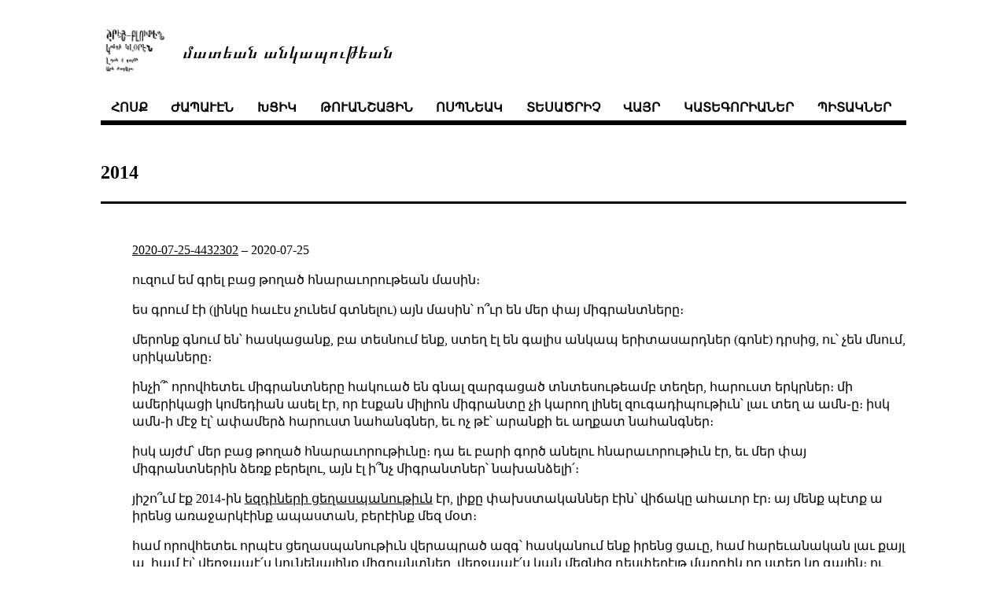

--- FILE ---
content_type: text/html; charset=UTF-8
request_url: https://norayr.am/weblog/tags/2014/
body_size: 14579
content:
<!DOCTYPE html>
<html>
<head>

    <meta charset="utf-8">
    <meta name="author" content="նորայր թանաքեան">
    <meta name="viewport" content="width=device-width, initial-scale=1">
    <title>մատեան անկապութեան</title>


    
    <link rel="stylesheet" href="/weblog/css/style.min.css" type="text/css">

    
    

    <link rel="alternate" type="application/rss+xml" href="https://norayr.am/weblog/tags/2014/index.xml" title="մատեան անկապութեան" />
    
</head>


<body>
    <div class="navigation-container">
        <header>
    <div class="container">
	
        <section class="logo-header">
            <div id="logo-section">
                <img src="/weblog/%d6%84%d5%a1%d5%bc%d5%a5%d5%a1%d5%af.png" alt="Logo" />
                <a href="/">մատեան անկապութեան </a>
            </div>
        </section>
        

        <section class="navigation">
            <nav class="menu">
 
                <a class="menu-nav-item" href="/weblog/">հոսք</a> 
                <a class="menu-nav-item" href="/weblog/films">ժապաւէն</a> 
                <a class="menu-nav-item" href="/weblog/cameras">խցիկ</a> 
                <a class="menu-nav-item" href="/weblog/digicams">թուանշային</a> 
                <a class="menu-nav-item" href="/weblog/lenses">ոսպնեակ</a> 
                <a class="menu-nav-item" href="/weblog/scanners">տեսածրիչ</a> 
                <a class="menu-nav-item" href="/weblog/places">վայր</a> 
                <a class="menu-nav-item" href="/weblog/categories">կատեգորիաներ</a> 
                <a class="menu-nav-item" href="/weblog/tags">պիտակներ</a> 
            </nav>
        </section>

        <hr class="ui-hr">
    </div>
</header>

    </div>

    
    <div class="container">
        
<h2 class="taxonomy-title">2014</h2>
<hr class="big-hr">

<ul class="post-list">
    
    <li>
        <a href="https://norayr.am/weblog/2020/07/25/4432302/">2020-07-25-4432302</a> – <span class="date">2020-07-25</span> <br>
	<p>ուզում եմ գրել բաց թողած հնարաւորութեան մասին։</p>
<p>ես գրում էի (լինկը հաւէս չունեմ գտնելու) այն մասին՝ ո՞ւր են մեր փայ միգրանտները։</p>
<p>մերոնք գնում են՝ հասկացանք, բա տեսնում ենք, ստեղ էլ են գալիս անկապ երիտասարդներ (գոնէ) դրսից, ու՝ չեն մնում, սրիկաները։</p>
<p>ինչի՞՝ որովհետեւ միգրանտները հակուած են գնալ զարգացած տնտեսութեամբ տեղեր, հարուստ երկրներ։ մի ամերիկացի կոմեդիան ասել էր, որ էսքան միլիոն միգրանտը չի կարող լինել զուգադիպութիւն՝ լաւ տեղ ա ամն֊ը։ իսկ ամն֊ի մէջ էլ՝ ափամերձ հարուստ նահանգներ, եւ ոչ թէ՝ արանքի եւ աղքատ նահանգներ։</p>
<p>իսկ այժմ՝ մեր բաց թողած հնարաւորութիւնը։
դա եւ բարի գործ անելու հնարաւորութիւն էր, եւ մեր փայ միգրանտներին ձեռք բերելու, այն էլ ի՞նչ միգրանտներ՝ նախանձելի՛։</p>
<p>յիշո՞ւմ էք 2014֊ին <a href="https://hy.wikipedia.org/wiki/%D4%B5%D5%A6%D5%A4%D5%AB%D5%B6%D5%A5%D6%80#2014_%D5%A9%D5%BE%D5%A1%D5%AF%D5%A1%D5%B6%D5%AB_%D5%A5%D5%A6%D5%A4%D5%AB%D5%B6%D5%A5%D6%80%D5%AB_%D6%81%D5%A5%D5%B2%D5%A1%D5%BD%D5%BA%D5%A1%D5%B6%D5%B8%D6%82%D5%A9%D5%B5%D5%B8%D6%82%D5%B6%D5%A8">եզդիների ցեղասպանութիւն</a> էր, լիքը փախստականներ էին՝ վիճակը ահաւոր էր։
այ մենք պէտք ա իրենց առաջարկէինք ապաստան, բերէինք մեզ մօտ։</p>
<p>համ որովհետեւ որպէս ցեղասպանութիւն վերապրած ազգ՝ հասկանում ենք իրենց ցաւը, համ հարեւանական լաւ քայլ ա, համ էլ՝ վերջապէ՛ս կունենայինք միգրանտներ, վերջապէ՛ս կան մեզնից դեսփերէյթ մարդիկ որ ստեղ կը գային։ ու ի՞նչ մարդիկ՝ մեզ ծանօթ, մօտ՝ եզդիներ՝ որ ի տարբերութիւն քրդերի՝ մեր եզդիները, դեռ երբ բանակ չունէինք, հայ գիւղացիների հետ, ուս ուսի դիրքեր էին պահում, սարերում հերթապահում։ ապրիլեանին սլոյեանը զոհուեց՝ եզդի համայնքից։ կարճ ասած՝ ներելի չէր եզդիներին չընդունելը։</p>
<p>ու էս գրածից յետոյ չեմ կարողանում ջրիկ շարունակել էս թեման, բայց իսկապէս՝
դրանի՞ց էլ լաւ շանս՝ ու սերժի կառավարութիւնը չընդունեց, մերժեց, կարծես։ դիմելու մասին միայն <a href="https://armenpress.am/arm/news/775245">այս</a> յղումը գտայ։ կարծես իմ յիշելով մերժուել են։
յղումների համար շնորհակալ կը լինեմ։</p>
<p><a href="https://spyurk.am/posts/ba3bd620b0ed0138930f342e993310ef">բնօրինակ սփիւռքում(եւ մեկնաբանութիւննե՞ր)</a></p>

        <span class="tags">
    
    <span class="tag"><a href="/weblog/tags/2014">2014</a> </span>
    
</span>

    </li>
    
    <li>
        <a href="https://norayr.am/weblog/2019/03/08/3517474/">2019-03-08-3517474</a> – <span class="date">2019-03-08</span> <br>
	<p>էս նկարը յիշում եմ ոնց էր արուել։
ես դէ «դէմ եմ»֊ին չեմ մասնակցել, որովհետեւ դէմ չէի։ աւելի ճիշտ դէմ էի այնքանով, որ էդ կառավարութեանը չէի վստահում, յիշում էի ռուսները ինչպէս են գցել իրենց թոշակի փողերով, ու դէ ինձ էլ են դէմեմիստների հետ պայքարի շրջանակներում կանչել ոստիկանութիւն, որ վախեցնեն, իրենց շարքում։</p>
<p>ու այդ օրը ես երեկոյեան դուրս էի եկել զբօսնելու, ու տեսայ ինչ֊որ հաւաք ա կինո մոսկուայի մօտ, սկզբից չէի ջոկել որ դէմ եմ֊ն ա, ինչ֊որ մէկին հանդիպել էի, ու մենք սկսեցինք ինչ֊որ տեքնիկական թեմայից խօսել, ու հաւաքը երթի շարժուեց, ու մենք շարունակեցինք երթի հետ զբօսնել ու խօսել՝ դէ ինձ մի կերակպի, տուր զրուցել։</p>
<p>տէնց, հասանք օպերա, ու ռոդէնի արձանի մօտ ինչ֊որ բան եղաւ, ոստիկաններ էին, խառը վիճակ էր, չեմ յիշում, բոլորը նստեցին, ու ես դարձայ նստացոյցի մաս։</p>
<p>իսկ էդ ժամանակ մի աղջիկ ինձ մի երկու օր ա թողել էր, ու նա իր ընկերների հետ անցնում էր կողքով, տեսաւ ինձ, ծիծաղեց, անցաւ էդ նստողների միջով, ինձ գրկեց, գնաց։ ու տէնց յետոյ մի որոշ ժամանակ էլի միասին էինք։</p>
<hr>
<p><!-- raw HTML omitted --> <img src="https://spyurk.am/uploads/images/thumb_small_a8bb5ffb00a748d0742a.png" alt="Avatar"> @{ մարիամ ; <a href="mailto:wordsthatidefend@spyurk.am">wordsthatidefend@spyurk.am</a>} <!-- raw HTML omitted --><!-- raw HTML omitted --> <a href="https://spyurk.am/posts/5ca59da023f301374aa0342e993310ef">08.03.2019, 21:13:05</a><!-- raw HTML omitted --></p>
<blockquote>
<p><a href="https://spyurk.am/uploads/images/scaled_full_c7e83a9810c28d36d870.png"> <img src="https://spyurk.am/uploads/images/scaled_full_c7e83a9810c28d36d870.png" alt="0ff1c99023f301374aa0342e993310ef"> </a></p>
</blockquote>
<blockquote>
</blockquote>
<blockquote>
<p>@{Կողմնակի Անցանց Մ․; <a href="mailto:norayr@spyurk.am">norayr@spyurk.am</a>}֊ն հետքի ֆլիքրի հոսքում ։)</p>
<p>#էկրանահան #տղա #ֆլիքր</p>
</blockquote>
<blockquote>
</blockquote>
<hr>
<p>#նորայր_չիլինգարեան #2014 #երեւան</p>
<p><a href="https://spyurk.am/posts/eb830160240601374aa0342e993310ef">բնօրինակ սփիւռքում(եւ մեկնաբանութիւննե՞ր)</a></p>

        <span class="tags">
    
    <span class="tag"><a href="/weblog/tags/%D5%A7%D5%AF%D6%80%D5%A1%D5%B6%D5%A1%D5%B0%D5%A1%D5%B6">էկրանահան</a> </span>
    
    <span class="tag"><a href="/weblog/tags/%D5%BF%D5%B2%D5%A1">տղա</a> </span>
    
    <span class="tag"><a href="/weblog/tags/%D6%86%D5%AC%D5%AB%D6%84%D6%80">ֆլիքր</a> </span>
    
    <span class="tag"><a href="/weblog/tags/%D5%B6%D5%B8%D6%80%D5%A1%D5%B5%D6%80_%D5%B9%D5%AB%D5%AC%D5%AB%D5%B6%D5%A3%D5%A1%D6%80%D5%A5%D5%A1%D5%B6">նորայր_չիլինգարեան</a> </span>
    
    <span class="tag"><a href="/weblog/tags/2014">2014</a> </span>
    
    <span class="tag"><a href="/weblog/tags/%D5%A5%D6%80%D5%A5%D6%82%D5%A1%D5%B6">երեւան</a> </span>
    
</span>

    </li>
    
    <li>
        <a href="https://norayr.am/weblog/2017/07/21/18278/">2017-07-21-18278</a> – <span class="date">2017-07-21</span> <br>
	<figure><a href="/weblog/uploads/2017/07/r001-005.jpg">
    <img src="/weblog/uploads/2017/07/r001-005-1024x687.jpg" width="100%"/> </a>
</figure>

<figure><a href="/weblog/uploads/2017/07/r001-008.jpg">
    <img src="/weblog/uploads/2017/07/r001-008-1024x687.jpg" width="100%"/> </a>
</figure>

<p>2014</p>

        <span class="tags">
    
    <span class="tag"><a href="/weblog/tags/2014">2014</a> </span>
    
    <span class="tag"><a href="/weblog/tags/%D5%AA%D5%A1%D5%BA%D5%A1%D6%82%D5%A7%D5%B6">ժապաւէն</a> </span>
    
    <span class="tag"><a href="/weblog/tags/%D5%AC%D5%B8%D6%82%D5%BD%D5%A1%D5%B6%D5%AF%D5%A1%D6%80%D5%B6%D5%A5%D6%80">լուսանկարներ</a> </span>
    
</span>

    </li>
    
    <li>
        <a href="https://norayr.am/weblog/2017/07/21/18275/">2017-07-21-18275</a> – <span class="date">2017-07-21</span> <br>
	<figure><a href="/weblog/uploads/2017/07/r001-026.jpg">
    <img src="/weblog/uploads/2017/07/r001-026-1024x687.jpg" width="100%"/> </a>
</figure>

<p>փսայքեմփ վանաձոր 2014֊ը պատրաստելիս։</p>
<p>աչաջուր փարպեցի, երեւան, աշուն 2014</p>
<p>Ultrafine Extreme 400, Mamiya ZE-2, 50mm f1.7</p>

        <span class="tags">
    
    <span class="tag"><a href="/weblog/tags/2014">2014</a> </span>
    
    <span class="tag"><a href="/weblog/tags/%D5%AA%D5%A1%D5%BA%D5%A1%D6%82%D5%A7%D5%B6">ժապաւէն</a> </span>
    
    <span class="tag"><a href="/weblog/tags/%D5%AC%D5%B8%D6%82%D5%BD%D5%A1%D5%B6%D5%AF%D5%A1%D6%80%D5%B6%D5%A5%D6%80">լուսանկարներ</a> </span>
    
    <span class="tag"><a href="/weblog/tags/%D6%83%D5%BD%D5%A1%D5%B5%D6%84%D5%A5%D5%B4%D6%83">փսայքեմփ</a> </span>
    
</span>

    </li>
    
    <li>
        <a href="https://norayr.am/weblog/2017/07/21/2660972/">2017-07-21-2660972</a> – <span class="date">2017-07-21</span> <br>
	<figure><a href="https://spyurk.am/uploads/images/b3e5840f8c529ba89cae.jpg">
    <img src="https://spyurk.am/uploads/images/scaled_full_b3e5840f8c529ba89cae.jpg" width="100%"/> </a>
</figure>

<p>@{չարանենգ վիշապաքաղ ; <a href="mailto:tanamasi@spyurk.am">tanamasi@spyurk.am</a>}, @{անկապ ; <a href="mailto:ach94er@spyurk.am">ach94er@spyurk.am</a>} are preparing Psycamp Vanadzor 2014.</p>
<p>Achajour Parpetsi, Yerevan, 2014.
Ultrafine Extreme 400, Mamiya ZE-2, 50mm F1.7</p>
<p>#psycamp #vanadzor #2014 #achajour #parpetsi #</p>
<p><a href="https://spyurk.am/posts/d40450c05021013500d7746d04923301">բնօրինակ սփիւռքում(եւ մեկնաբանութիւննե՞ր)</a></p>

        <span class="tags">
    
    <span class="tag"><a href="/weblog/tags/psycamp">psycamp</a> </span>
    
    <span class="tag"><a href="/weblog/tags/vanadzor">vanadzor</a> </span>
    
    <span class="tag"><a href="/weblog/tags/2014">2014</a> </span>
    
    <span class="tag"><a href="/weblog/tags/achajour">achajour</a> </span>
    
    <span class="tag"><a href="/weblog/tags/parpetsi">parpetsi</a> </span>
    
    <span class="tag"><a href="/weblog/tags/"></a> </span>
    
</span>

    </li>
    
    <li>
        <a href="https://norayr.am/weblog/2015/03/09/1331556/">2015-03-09-1331556</a> – <span class="date">2015-03-09</span> <br>
	<p>23 séquences d&rsquo;éclairs à 7000 i/s capturées en France lors de la campagne de recherche Météorage 2014.</p>
<p><a href="https://m.youtube.com/watch?v=szAMsMa3lYw">https://m.youtube.com/watch?v=szAMsMa3lYw</a></p>
<blockquote>
<hr>
</blockquote>
<p><!-- raw HTML omitted --> @{<img src="https://spyurk.am/uploads/images/thumb_small_0cc171bcad8b837ec1d1.png" alt="Avatar"> Ճաշող Փիլիսոփայ ; <a href="mailto:norayr@spyurk.am">norayr@spyurk.am</a>} <!-- raw HTML omitted --><!-- raw HTML omitted --> <a href="/posts/986916b0a893013203af746d04923301">09.03.2015, 18:07:50</a><!-- raw HTML omitted --></p>
<blockquote>
<p><a href="https://m.youtube.com/watch?v=szAMsMa3lYw">https://m.youtube.com/watch?v=szAMsMa3lYw</a></p>
<p>#23 #կայծակ #որոտ #ամպրոպ</p>
</blockquote>
<blockquote>
</blockquote>
<hr>
<p>#lightning #slowmotion #nature #video #xavier-delorme #fadi-awad #raise-my-dust #france #thunderstorm  #gewitter #blitz #2014</p>
<p><a href="https://spyurk.am/posts/93e70ca0a8d5013203cb746d04923301">բնօրինակ սփիւռքում(եւ մեկնաբանութիւննե՞ր)</a></p>

        <span class="tags">
    
    <span class="tag"><a href="/weblog/tags/23">23</a> </span>
    
    <span class="tag"><a href="/weblog/tags/%D5%AF%D5%A1%D5%B5%D5%AE%D5%A1%D5%AF">կայծակ</a> </span>
    
    <span class="tag"><a href="/weblog/tags/%D5%B8%D6%80%D5%B8%D5%BF">որոտ</a> </span>
    
    <span class="tag"><a href="/weblog/tags/%D5%A1%D5%B4%D5%BA%D6%80%D5%B8%D5%BA">ամպրոպ</a> </span>
    
    <span class="tag"><a href="/weblog/tags/lightning">lightning</a> </span>
    
    <span class="tag"><a href="/weblog/tags/slowmotion">slowmotion</a> </span>
    
    <span class="tag"><a href="/weblog/tags/nature">nature</a> </span>
    
    <span class="tag"><a href="/weblog/tags/video">video</a> </span>
    
    <span class="tag"><a href="/weblog/tags/xavier-delorme">xavier-delorme</a> </span>
    
    <span class="tag"><a href="/weblog/tags/fadi-awad">fadi-awad</a> </span>
    
    <span class="tag"><a href="/weblog/tags/raise-my-dust">raise-my-dust</a> </span>
    
    <span class="tag"><a href="/weblog/tags/france">france</a> </span>
    
    <span class="tag"><a href="/weblog/tags/thunderstorm">thunderstorm</a> </span>
    
    <span class="tag"><a href="/weblog/tags/gewitter">gewitter</a> </span>
    
    <span class="tag"><a href="/weblog/tags/blitz">blitz</a> </span>
    
    <span class="tag"><a href="/weblog/tags/2014">2014</a> </span>
    
</span>

    </li>
    
    <li>
        <a href="https://norayr.am/weblog/2014/09/24/1044391/">2014-09-24-1044391</a> – <span class="date">2014-09-24</span> <br>
	<p>իսկ ես հոգնել եմ էս տժոցներից, երբ կրկնում են ինչ֊որ պահվածք։
կներեք ինձ։ իրոք ծիծաղելի չէ։
չեմ ուզում հավես մարդուց մեծատառ տրանսլիտով գրառում կարդալ։ կամ հիմար մտքի կրկնություն։
ավելի սրամիտ բան հաստատ կարող եք մտածել։</p>
<p>հա, իրենք ում ծաղրում եք, գուցե մտավոր տկար են։ հասկանում եմ։
պատկերացրեք, ինվալիդ է անցնում, թոփալում է, իսկ հետեւից սրամիտի մեկը իր ձեւերը կրկնելով քայլում է։</p>
<p>չգիտեմ է։</p>
<p>դրանով մի անցյալում հայտնի ֆեյսբուքցին էր սիրում զբաղվել, մինչ բոլորին չզզվացրեց։</p>
<p>արդեն անցյալ դար է։ սա #2014 թիվն է։ ահա։ #ուտենց</p>
<p><a href="https://spyurk.am/posts/ca5c6b90264501329c7b746d04923301">բնօրինակ սփիւռքում(եւ մեկնաբանութիւննե՞ր)</a></p>

        <span class="tags">
    
    <span class="tag"><a href="/weblog/tags/2014">2014</a> </span>
    
    <span class="tag"><a href="/weblog/tags/%D5%B8%D6%82%D5%BF%D5%A5%D5%B6%D6%81">ուտենց</a> </span>
    
</span>

    </li>
    
    <li>
        <a href="https://norayr.am/weblog/2014/09/07/1005758/">2014-09-07-1005758</a> – <span class="date">2014-09-07</span> <br>
	<p>Was it nice by naive Europe and US to support movement in Ukraine toward EU, and then refuse to help in case of Russian aggression? They didn&rsquo;t expect it? Or they are so afraid of Russia?</p>
<p>Was it nice that when US, Britain and Russia demanded Ukraine to refuse from all their nuclear power, and promised to be warrants of Ukrainian territorial wholeness, that Russia was first who broke the agreement, by aggression, while UK and US just <em>forgot</em> about the paper. US even refuses to sell weapons to Ukraine.</p>
<p>Now, because of absence of western military support, Ukraine cannot fight Russian tanks, and cannot fight professionals from Russia. That&rsquo;s why Poroshenko had to retreat and do what the monster, the Russian Tsar wants.</p>
<p>but that was predicted back in March by the former Putin&rsquo;s advisor, and I have shared his <a href="https://www.youtube.com/watch?v=gTMrVK-Gvc4">talk in Russian</a> yesterday. Putin will go as far as West will allow him.</p>
<p>What can stop tanks? Unfortunately, yes, other <strong>tanks can stop tanks</strong>. Man with a bag did not stop tanks moving to Tiananmen square. Tanks killed people.</p>
<p>We here know very well that the only reason Azerbaijan did not start war against Armenia yet, is that we are trying to not lag far behind their militarization, which is very hard, cause we are blocked, and don&rsquo;t have oil money they have. Anyway.</p>
<p>Tanks can stop tanks. Yazidis don&rsquo;t have military power, that&rsquo;s why genocide of yazidis in #2014 was possible. And no one, no one helped them from the civilized world. As well, as nobody is helping Ukraine to survive Russian aggression.</p>
<p><a href="https://www.youtube.com/watch?v=1jQZOUT_Iog">This</a> is a very old interview, which dates March 28. Unfortunately there are no good resources in English, and best talks of Illarionov are not available in English.</p>
<p>Now we know, why Yanukovich refused to sign agreement with EU in the last moment. He said to his close people, that Putin promised to take Crimea and Eastern part of Ukraine if he signs the paper. He was pale and frightened as never, as they say.</p>
<p>Also now we know, that military operation in Crimea had no connection with Yanukovich running out of Ukraine, because according to the Defence Ministry of Russia, it started in Feb 20, four days before he run away. Yes, they minted medals, &ldquo;for taking crimea&rdquo;, and we can see on those medals that operation started earlier, than they were saying it started.</p>
<p>Also we know from the very careful studies in April, that in all Ukrainian regions overwhelming majority of the people did not feel insecure because of religion, language or ethnicity, and that majority wanted to keep Ukrainian wholeness, continue to be Ukrainian citizens. It&rsquo;s obvious that there was no people&rsquo;s movement, but all the troubles were organized by emulating of movement by Russian SpetzNaz.</p>
<p>And corruption, that&rsquo;s a very good lever if you want to colonize someone. That&rsquo;s the lever Russia knows how to use.</p>
<p>It&rsquo;s very pity that by having their great potential, their scientists and engineers they, instead of creating a civilized and developed country, make draconian laws and force free and clever people to emigrate from Russia, so that only controllable and manipulatable, non educated people remain there. I hope one day Russia will become a country, we all would want to be friends with. Not the country which forces Armenia to change national language. Not the country which wants all resources, to control anything, and wants to dictate everything, pressures so hard, by not giving us to take a breath.</p>
<p>Yes, if you don&rsquo;t like US in Iraq, you shouldn&rsquo;t like Russia in Ukraine or in Armenia. Let us be free.</p>
<p><a href="https://www.youtube.com/watch?v=1jQZOUT_Iog">https://www.youtube.com/watch?v=1jQZOUT_Iog</a></p>
<p>#ukraine #russia #tanks #military #putin #europe #azerbaijan #aggression #war #peace #nkpeace #armenia #freedom</p>
<p><a href="https://spyurk.am/posts/d4b183d018a40132b8c9746d04923301">բնօրինակ սփիւռքում(եւ մեկնաբանութիւննե՞ր)</a></p>

        <span class="tags">
    
    <span class="tag"><a href="/weblog/tags/2014">2014</a> </span>
    
    <span class="tag"><a href="/weblog/tags/ukraine">ukraine</a> </span>
    
    <span class="tag"><a href="/weblog/tags/russia">russia</a> </span>
    
    <span class="tag"><a href="/weblog/tags/tanks">tanks</a> </span>
    
    <span class="tag"><a href="/weblog/tags/military">military</a> </span>
    
    <span class="tag"><a href="/weblog/tags/putin">putin</a> </span>
    
    <span class="tag"><a href="/weblog/tags/europe">europe</a> </span>
    
    <span class="tag"><a href="/weblog/tags/azerbaijan">azerbaijan</a> </span>
    
    <span class="tag"><a href="/weblog/tags/aggression">aggression</a> </span>
    
    <span class="tag"><a href="/weblog/tags/war">war</a> </span>
    
    <span class="tag"><a href="/weblog/tags/peace">peace</a> </span>
    
    <span class="tag"><a href="/weblog/tags/nkpeace">nkpeace</a> </span>
    
    <span class="tag"><a href="/weblog/tags/armenia">armenia</a> </span>
    
    <span class="tag"><a href="/weblog/tags/freedom">freedom</a> </span>
    
</span>

    </li>
    
    <li>
        <a href="https://norayr.am/weblog/2014/07/13/895866/">2014-07-13-895866</a> – <span class="date">2014-07-13</span> <br>
	<figure><a href="https://spyurk.am/uploads/images/9a3291e07bfbeb1864cf.jpg">
    <img src="https://spyurk.am/uploads/images/scaled_full_9a3291e07bfbeb1864cf.jpg" width="100%"/> </a>
</figure>

<p>the making of #shadowmatic, #hyper-magazine, #april #2014</p>
<p><a href="https://spyurk.am/posts/9cb466f0eca401318de0746d04923301">բնօրինակ սփիւռքում(եւ մեկնաբանութիւննե՞ր)</a></p>

        <span class="tags">
    
    <span class="tag"><a href="/weblog/tags/shadowmatic">shadowmatic</a> </span>
    
    <span class="tag"><a href="/weblog/tags/hyper-magazine">hyper-magazine</a> </span>
    
    <span class="tag"><a href="/weblog/tags/april">april</a> </span>
    
    <span class="tag"><a href="/weblog/tags/2014">2014</a> </span>
    
</span>

    </li>
    
    <li>
        <a href="https://norayr.am/weblog/2014/03/19/670699/">2014-03-19-670699</a> – <span class="date">2014-03-19</span> <br>
	<figure><a href="https://spyurk.am/uploads/images/6ee1a34eb7ea51e4b565.png">
    <img src="https://spyurk.am/uploads/images/scaled_full_6ee1a34eb7ea51e4b565.png" width="100%"/> </a>
</figure>

<p>կարծես թէ սա է լինելու այս տարւա բարքեմփի լոգոն։</p>
<p>Մենք միշտ էլ ուզում էինք որ այն չլինի գլոբալիստական, որ երեւա, Երեւանի բարքեմփն է, ոչ թէ ասենք Տւերի կամ Գիւտերսլո֊ի։ Աւաղ, յաճախ «հայկականը» փորձում են շեշտել օգտագործելով նուռ/ծիրան/մոլիբդեն/կաուչուկ, բայց դա <!-- raw HTML omitted -->ազգագրական<!-- raw HTML omitted --> է, ոչ <!-- raw HTML omitted -->ազգային<!-- raw HTML omitted -->։ Իսկ Զւարթնոցը եւ ազգային ճարտարապետութեան միջազգային կարեւորութեան նմուշ է, եւ տեխնո է, եւ ֆուտուրիստիկ է, արդի է եւ ինքը հենց EVN օդանաւակայանն է, EVN֊ն է։</p>
<p>#barcamp #yerevan #zvartnots #airport #logo #design #2014 #բարքեմփ #երեւան #զվարթնոց #զուարթնոց #զւարթնոց #դիզայն #օդանավակայան #օդանաւակայան #EVN #barcampevn14 #barcampevn2014 ###############</p>
<p><a href="https://spyurk.am/posts/6c7b74a27271daf4">բնօրինակ սփիւռքում(եւ մեկնաբանութիւննե՞ր)</a></p>

        <span class="tags">
    
    <span class="tag"><a href="/weblog/tags/barcamp">barcamp</a> </span>
    
    <span class="tag"><a href="/weblog/tags/yerevan">yerevan</a> </span>
    
    <span class="tag"><a href="/weblog/tags/zvartnots">zvartnots</a> </span>
    
    <span class="tag"><a href="/weblog/tags/airport">airport</a> </span>
    
    <span class="tag"><a href="/weblog/tags/logo">logo</a> </span>
    
    <span class="tag"><a href="/weblog/tags/design">design</a> </span>
    
    <span class="tag"><a href="/weblog/tags/2014">2014</a> </span>
    
    <span class="tag"><a href="/weblog/tags/%D5%A2%D5%A1%D6%80%D6%84%D5%A5%D5%B4%D6%83">բարքեմփ</a> </span>
    
    <span class="tag"><a href="/weblog/tags/%D5%A5%D6%80%D5%A5%D6%82%D5%A1%D5%B6">երեւան</a> </span>
    
    <span class="tag"><a href="/weblog/tags/%D5%A6%D5%BE%D5%A1%D6%80%D5%A9%D5%B6%D5%B8%D6%81">զվարթնոց</a> </span>
    
    <span class="tag"><a href="/weblog/tags/%D5%A6%D5%B8%D6%82%D5%A1%D6%80%D5%A9%D5%B6%D5%B8%D6%81">զուարթնոց</a> </span>
    
    <span class="tag"><a href="/weblog/tags/%D5%A6%D6%82%D5%A1%D6%80%D5%A9%D5%B6%D5%B8%D6%81">զւարթնոց</a> </span>
    
    <span class="tag"><a href="/weblog/tags/%D5%A4%D5%AB%D5%A6%D5%A1%D5%B5%D5%B6">դիզայն</a> </span>
    
    <span class="tag"><a href="/weblog/tags/%D6%85%D5%A4%D5%A1%D5%B6%D5%A1%D5%BE%D5%A1%D5%AF%D5%A1%D5%B5%D5%A1%D5%B6">օդանավակայան</a> </span>
    
    <span class="tag"><a href="/weblog/tags/%D6%85%D5%A4%D5%A1%D5%B6%D5%A1%D6%82%D5%A1%D5%AF%D5%A1%D5%B5%D5%A1%D5%B6">օդանաւակայան</a> </span>
    
    <span class="tag"><a href="/weblog/tags/evn">EVN</a> </span>
    
    <span class="tag"><a href="/weblog/tags/barcampevn14">barcampevn14</a> </span>
    
    <span class="tag"><a href="/weblog/tags/barcampevn2014">barcampevn2014</a> </span>
    
    <span class="tag"><a href="/weblog/tags/"></a> </span>
    
    <span class="tag"><a href="/weblog/tags/"></a> </span>
    
    <span class="tag"><a href="/weblog/tags/"></a> </span>
    
    <span class="tag"><a href="/weblog/tags/"></a> </span>
    
    <span class="tag"><a href="/weblog/tags/"></a> </span>
    
    <span class="tag"><a href="/weblog/tags/"></a> </span>
    
    <span class="tag"><a href="/weblog/tags/"></a> </span>
    
    <span class="tag"><a href="/weblog/tags/"></a> </span>
    
</span>

    </li>
    
    <li>
        <a href="https://norayr.am/weblog/2014/03/07/649913/">2014-03-07-649913</a> – <span class="date">2014-03-07</span> <br>
	<figure><a href="https://spyurk.am/uploads/images/64a8735cefecee3c234c.png">
    <img src="https://spyurk.am/uploads/images/scaled_full_64a8735cefecee3c234c.png" width="100%"/> </a>
</figure>

<p>It makes me pretty sad when I see Western liberals/leftists defend post-Soviet authoritarian leaders. I mean come on, you are defending people with golden toilet seats and Swiss bank accounts, people who plunder their own countries to buy yachts and football clubs in London, people who send their kids to the most expensive Western colleges and buy American passports for them. Even those Western leftists who idealized Stalin the 1930s made more sense: Stalin was a mass murderer, but at least he was trying to build a socialist economy, rather than trying to steal enough money to buy a mansion in Miami, FLA.</p>
<p>Mikayel Zolian</p>
<p>#puting #russia #ukraine #soviet #cccp #ссср #2014 #authoritarianism   #zolian #invasion #customs-union #eurasian-union #maidan #freedom #путин #янукович #cccp #ссср #украина #россия #майдан #империализм #политика #свобода #евразэс #тс #таможенный-союз #евразийский-союз #деспотизм #авторитаризм #права-человека #Евромайдан #євромайдан #вільність #վլադիմիր֊նադեին #ուկրայինա #ռուսաստան #իմպերիալիզմ #մաքսային֊միութիւն #եւրասիական֊միութիւն #մարդու֊իրաւունքներ #ազատութիւն #սովետ #պուտին #յանուկովիչ #խսհմ #քաղաքականութիւն</p>
<p><a href="https://spyurk.am/posts/446c410393adbd73">բնօրինակ սփիւռքում(եւ մեկնաբանութիւննե՞ր)</a></p>

        <span class="tags">
    
    <span class="tag"><a href="/weblog/tags/puting">puting</a> </span>
    
    <span class="tag"><a href="/weblog/tags/russia">russia</a> </span>
    
    <span class="tag"><a href="/weblog/tags/ukraine">ukraine</a> </span>
    
    <span class="tag"><a href="/weblog/tags/soviet">soviet</a> </span>
    
    <span class="tag"><a href="/weblog/tags/cccp">cccp</a> </span>
    
    <span class="tag"><a href="/weblog/tags/%D1%81%D1%81%D1%81%D1%80">ссср</a> </span>
    
    <span class="tag"><a href="/weblog/tags/2014">2014</a> </span>
    
    <span class="tag"><a href="/weblog/tags/authoritarianism">authoritarianism</a> </span>
    
    <span class="tag"><a href="/weblog/tags/zolian">zolian</a> </span>
    
    <span class="tag"><a href="/weblog/tags/invasion">invasion</a> </span>
    
    <span class="tag"><a href="/weblog/tags/customs-union">customs-union</a> </span>
    
    <span class="tag"><a href="/weblog/tags/eurasian-union">eurasian-union</a> </span>
    
    <span class="tag"><a href="/weblog/tags/maidan">maidan</a> </span>
    
    <span class="tag"><a href="/weblog/tags/freedom">freedom</a> </span>
    
    <span class="tag"><a href="/weblog/tags/%D0%BF%D1%83%D1%82%D0%B8%D0%BD">путин</a> </span>
    
    <span class="tag"><a href="/weblog/tags/%D1%8F%D0%BD%D1%83%D0%BA%D0%BE%D0%B2%D0%B8%D1%87">янукович</a> </span>
    
    <span class="tag"><a href="/weblog/tags/cccp">cccp</a> </span>
    
    <span class="tag"><a href="/weblog/tags/%D1%81%D1%81%D1%81%D1%80">ссср</a> </span>
    
    <span class="tag"><a href="/weblog/tags/%D1%83%D0%BA%D1%80%D0%B0%D0%B8%D0%BD%D0%B0">украина</a> </span>
    
    <span class="tag"><a href="/weblog/tags/%D1%80%D0%BE%D1%81%D1%81%D0%B8%D1%8F">россия</a> </span>
    
    <span class="tag"><a href="/weblog/tags/%D0%BC%D0%B0%D0%B9%D0%B4%D0%B0%D0%BD">майдан</a> </span>
    
    <span class="tag"><a href="/weblog/tags/%D0%B8%D0%BC%D0%BF%D0%B5%D1%80%D0%B8%D0%B0%D0%BB%D0%B8%D0%B7%D0%BC">империализм</a> </span>
    
    <span class="tag"><a href="/weblog/tags/%D0%BF%D0%BE%D0%BB%D0%B8%D1%82%D0%B8%D0%BA%D0%B0">политика</a> </span>
    
    <span class="tag"><a href="/weblog/tags/%D1%81%D0%B2%D0%BE%D0%B1%D0%BE%D0%B4%D0%B0">свобода</a> </span>
    
    <span class="tag"><a href="/weblog/tags/%D0%B5%D0%B2%D1%80%D0%B0%D0%B7%D1%8D%D1%81">евразэс</a> </span>
    
    <span class="tag"><a href="/weblog/tags/%D1%82%D1%81">тс</a> </span>
    
    <span class="tag"><a href="/weblog/tags/%D1%82%D0%B0%D0%BC%D0%BE%D0%B6%D0%B5%D0%BD%D0%BD%D1%8B%D0%B9-%D1%81%D0%BE%D1%8E%D0%B7">таможенный-союз</a> </span>
    
    <span class="tag"><a href="/weblog/tags/%D0%B5%D0%B2%D1%80%D0%B0%D0%B7%D0%B8%D0%B9%D1%81%D0%BA%D0%B8%D0%B9-%D1%81%D0%BE%D1%8E%D0%B7">евразийский-союз</a> </span>
    
    <span class="tag"><a href="/weblog/tags/%D0%B4%D0%B5%D1%81%D0%BF%D0%BE%D1%82%D0%B8%D0%B7%D0%BC">деспотизм</a> </span>
    
    <span class="tag"><a href="/weblog/tags/%D0%B0%D0%B2%D1%82%D0%BE%D1%80%D0%B8%D1%82%D0%B0%D1%80%D0%B8%D0%B7%D0%BC">авторитаризм</a> </span>
    
    <span class="tag"><a href="/weblog/tags/%D0%BF%D1%80%D0%B0%D0%B2%D0%B0-%D1%87%D0%B5%D0%BB%D0%BE%D0%B2%D0%B5%D0%BA%D0%B0">права-человека</a> </span>
    
    <span class="tag"><a href="/weblog/tags/%D0%B5%D0%B2%D1%80%D0%BE%D0%BC%D0%B0%D0%B9%D0%B4%D0%B0%D0%BD">Евромайдан</a> </span>
    
    <span class="tag"><a href="/weblog/tags/%D1%94%D0%B2%D1%80%D0%BE%D0%BC%D0%B0%D0%B9%D0%B4%D0%B0%D0%BD">євромайдан</a> </span>
    
    <span class="tag"><a href="/weblog/tags/%D0%B2%D1%96%D0%BB%D1%8C%D0%BD%D1%96%D1%81%D1%82%D1%8C">вільність</a> </span>
    
    <span class="tag"><a href="/weblog/tags/%D5%BE%D5%AC%D5%A1%D5%A4%D5%AB%D5%B4%D5%AB%D6%80%D5%B6%D5%A1%D5%A4%D5%A5%D5%AB%D5%B6">վլադիմիր֊նադեին</a> </span>
    
    <span class="tag"><a href="/weblog/tags/%D5%B8%D6%82%D5%AF%D6%80%D5%A1%D5%B5%D5%AB%D5%B6%D5%A1">ուկրայինա</a> </span>
    
    <span class="tag"><a href="/weblog/tags/%D5%BC%D5%B8%D6%82%D5%BD%D5%A1%D5%BD%D5%BF%D5%A1%D5%B6">ռուսաստան</a> </span>
    
    <span class="tag"><a href="/weblog/tags/%D5%AB%D5%B4%D5%BA%D5%A5%D6%80%D5%AB%D5%A1%D5%AC%D5%AB%D5%A6%D5%B4">իմպերիալիզմ</a> </span>
    
    <span class="tag"><a href="/weblog/tags/%D5%B4%D5%A1%D6%84%D5%BD%D5%A1%D5%B5%D5%AB%D5%B6%D5%B4%D5%AB%D5%B8%D6%82%D5%A9%D5%AB%D6%82%D5%B6">մաքսային֊միութիւն</a> </span>
    
    <span class="tag"><a href="/weblog/tags/%D5%A5%D6%82%D6%80%D5%A1%D5%BD%D5%AB%D5%A1%D5%AF%D5%A1%D5%B6%D5%B4%D5%AB%D5%B8%D6%82%D5%A9%D5%AB%D6%82%D5%B6">եւրասիական֊միութիւն</a> </span>
    
    <span class="tag"><a href="/weblog/tags/%D5%B4%D5%A1%D6%80%D5%A4%D5%B8%D6%82%D5%AB%D6%80%D5%A1%D6%82%D5%B8%D6%82%D5%B6%D6%84%D5%B6%D5%A5%D6%80">մարդու֊իրաւունքներ</a> </span>
    
    <span class="tag"><a href="/weblog/tags/%D5%A1%D5%A6%D5%A1%D5%BF%D5%B8%D6%82%D5%A9%D5%AB%D6%82%D5%B6">ազատութիւն</a> </span>
    
    <span class="tag"><a href="/weblog/tags/%D5%BD%D5%B8%D5%BE%D5%A5%D5%BF">սովետ</a> </span>
    
    <span class="tag"><a href="/weblog/tags/%D5%BA%D5%B8%D6%82%D5%BF%D5%AB%D5%B6">պուտին</a> </span>
    
    <span class="tag"><a href="/weblog/tags/%D5%B5%D5%A1%D5%B6%D5%B8%D6%82%D5%AF%D5%B8%D5%BE%D5%AB%D5%B9">յանուկովիչ</a> </span>
    
    <span class="tag"><a href="/weblog/tags/%D5%AD%D5%BD%D5%B0%D5%B4">խսհմ</a> </span>
    
    <span class="tag"><a href="/weblog/tags/%D6%84%D5%A1%D5%B2%D5%A1%D6%84%D5%A1%D5%AF%D5%A1%D5%B6%D5%B8%D6%82%D5%A9%D5%AB%D6%82%D5%B6">քաղաքականութիւն</a> </span>
    
</span>

    </li>
    
    <li>
        <a href="https://norayr.am/weblog/2014/03/07/649516/">2014-03-07-649516</a> – <span class="date">2014-03-07</span> <br>
	<figure><a href="https://spyurk.am/uploads/images/57ea77e26294af0f126d.png">
    <img src="https://spyurk.am/uploads/images/scaled_full_57ea77e26294af0f126d.png" width="100%"/> </a>
</figure>

<p>March 5, 2014 10:36 PM EST — (TRN) — U.S. Department of Defense satellite imagery has detected the arrival of more than thirty (30) Russian nuclear bombers to the airfield adjacent to Russia&rsquo;s Borisoglebsk national level nuclear weapons storage facility (Voronezh-45) and has observed numerous transfers from the storage facility to the aircraft, which are now standing-by along the two runways at the airport.</p>
<p>According to sources from the National Reconnaissance Office, yesterday there were only two Bomber aircraft at the airport to the east of the storage facility.  This is typical for this facility and those aircraft can even be seen on old images used by Google Earth, <!-- raw HTML omitted -->HERE<!-- raw HTML omitted -->.</p>
<p>Early on March 5, U.S. satellites captured an image showing many bomber aircraft had arrived at the base.  Later on March 5,  a U.S. stealth surveillance drone, flown over the Russian base, showed more than thirty (30) such nuclear bomber aircraft had arrived at the airfield. Numerous transfers were observed by U.S. satellites, between the nuclear storage facility and the newly arrived aircraft.  Those aircraft remain on the runway at the local airport at this hour, several with what appear to be Auxiliary Power Units (APU&rsquo;s)  attached, indicating the aircraft are on &lsquo;stand-by&rdquo; for immediate deployment.
Clearly, Ukraine poses no threat whatsoever to Russia, which begs the question: What is Russia preparing for?  They certainly are not going to bomb Ukraine with 30 nuclear bombs, so what other targets do they have in mind; western Europe?</p>
<p>Just days ago, Russian Foreign Minister Sergei Lavrov made clear to the west that Russia would retaliate if the west imposes sanctions upon Russia, and in a cryptic message, Lavrov stated that such retaliation &ldquo;would be asymmetric.&rdquo; The definition of &ldquo;asymmetric&rdquo; is: <!-- raw HTML omitted -->having parts that fail to correspond to one another in shape, size, or arrangement; lacking symmetry<!-- raw HTML omitted -->. Launching multiple nuclear attacks against multiple countries in western Europe would certainly be asymmetic.</p>
<p><a href="http://www.turnerradionetwork.com/news/347-pat">http://www.turnerradionetwork.com/news/347-pat</a></p>
<p>#russia #putin #ukraine #war #borisoglebsk #europe #blackmail #bomb #crimea #invasion #customs-union #eurasian-union #maidan #freedom #путин #янукович #cccp #ссср #украина #россия #майдан #империализм #политика #свобода #евразэс #тс #таможенный-союз #евразийский-союз #деспотизм #авторитаризм #права-человека #Евромайдан #євромайдан #вільність #վլադիմիր֊նադեին #ուկրայինա #ռուսաստան #իմպերիալիզմ #մաքսային֊միութիւն #եւրասիական֊միութիւն #մարդու֊իրաւունքներ #ազատութիւն #սովետ #պուտին #յանուկովիչ #խսհմ #քաղաքականութիւն #2014</p>
<p><a href="https://spyurk.am/posts/14d1b848081b845a">բնօրինակ սփիւռքում(եւ մեկնաբանութիւննե՞ր)</a></p>

        <span class="tags">
    
    <span class="tag"><a href="/weblog/tags/russia">russia</a> </span>
    
    <span class="tag"><a href="/weblog/tags/putin">putin</a> </span>
    
    <span class="tag"><a href="/weblog/tags/ukraine">ukraine</a> </span>
    
    <span class="tag"><a href="/weblog/tags/war">war</a> </span>
    
    <span class="tag"><a href="/weblog/tags/borisoglebsk">borisoglebsk</a> </span>
    
    <span class="tag"><a href="/weblog/tags/europe">europe</a> </span>
    
    <span class="tag"><a href="/weblog/tags/blackmail">blackmail</a> </span>
    
    <span class="tag"><a href="/weblog/tags/bomb">bomb</a> </span>
    
    <span class="tag"><a href="/weblog/tags/crimea">crimea</a> </span>
    
    <span class="tag"><a href="/weblog/tags/invasion">invasion</a> </span>
    
    <span class="tag"><a href="/weblog/tags/customs-union">customs-union</a> </span>
    
    <span class="tag"><a href="/weblog/tags/eurasian-union">eurasian-union</a> </span>
    
    <span class="tag"><a href="/weblog/tags/maidan">maidan</a> </span>
    
    <span class="tag"><a href="/weblog/tags/freedom">freedom</a> </span>
    
    <span class="tag"><a href="/weblog/tags/%D0%BF%D1%83%D1%82%D0%B8%D0%BD">путин</a> </span>
    
    <span class="tag"><a href="/weblog/tags/%D1%8F%D0%BD%D1%83%D0%BA%D0%BE%D0%B2%D0%B8%D1%87">янукович</a> </span>
    
    <span class="tag"><a href="/weblog/tags/cccp">cccp</a> </span>
    
    <span class="tag"><a href="/weblog/tags/%D1%81%D1%81%D1%81%D1%80">ссср</a> </span>
    
    <span class="tag"><a href="/weblog/tags/%D1%83%D0%BA%D1%80%D0%B0%D0%B8%D0%BD%D0%B0">украина</a> </span>
    
    <span class="tag"><a href="/weblog/tags/%D1%80%D0%BE%D1%81%D1%81%D0%B8%D1%8F">россия</a> </span>
    
    <span class="tag"><a href="/weblog/tags/%D0%BC%D0%B0%D0%B9%D0%B4%D0%B0%D0%BD">майдан</a> </span>
    
    <span class="tag"><a href="/weblog/tags/%D0%B8%D0%BC%D0%BF%D0%B5%D1%80%D0%B8%D0%B0%D0%BB%D0%B8%D0%B7%D0%BC">империализм</a> </span>
    
    <span class="tag"><a href="/weblog/tags/%D0%BF%D0%BE%D0%BB%D0%B8%D1%82%D0%B8%D0%BA%D0%B0">политика</a> </span>
    
    <span class="tag"><a href="/weblog/tags/%D1%81%D0%B2%D0%BE%D0%B1%D0%BE%D0%B4%D0%B0">свобода</a> </span>
    
    <span class="tag"><a href="/weblog/tags/%D0%B5%D0%B2%D1%80%D0%B0%D0%B7%D1%8D%D1%81">евразэс</a> </span>
    
    <span class="tag"><a href="/weblog/tags/%D1%82%D1%81">тс</a> </span>
    
    <span class="tag"><a href="/weblog/tags/%D1%82%D0%B0%D0%BC%D0%BE%D0%B6%D0%B5%D0%BD%D0%BD%D1%8B%D0%B9-%D1%81%D0%BE%D1%8E%D0%B7">таможенный-союз</a> </span>
    
    <span class="tag"><a href="/weblog/tags/%D0%B5%D0%B2%D1%80%D0%B0%D0%B7%D0%B8%D0%B9%D1%81%D0%BA%D0%B8%D0%B9-%D1%81%D0%BE%D1%8E%D0%B7">евразийский-союз</a> </span>
    
    <span class="tag"><a href="/weblog/tags/%D0%B4%D0%B5%D1%81%D0%BF%D0%BE%D1%82%D0%B8%D0%B7%D0%BC">деспотизм</a> </span>
    
    <span class="tag"><a href="/weblog/tags/%D0%B0%D0%B2%D1%82%D0%BE%D1%80%D0%B8%D1%82%D0%B0%D1%80%D0%B8%D0%B7%D0%BC">авторитаризм</a> </span>
    
    <span class="tag"><a href="/weblog/tags/%D0%BF%D1%80%D0%B0%D0%B2%D0%B0-%D1%87%D0%B5%D0%BB%D0%BE%D0%B2%D0%B5%D0%BA%D0%B0">права-человека</a> </span>
    
    <span class="tag"><a href="/weblog/tags/%D0%B5%D0%B2%D1%80%D0%BE%D0%BC%D0%B0%D0%B9%D0%B4%D0%B0%D0%BD">Евромайдан</a> </span>
    
    <span class="tag"><a href="/weblog/tags/%D1%94%D0%B2%D1%80%D0%BE%D0%BC%D0%B0%D0%B9%D0%B4%D0%B0%D0%BD">євромайдан</a> </span>
    
    <span class="tag"><a href="/weblog/tags/%D0%B2%D1%96%D0%BB%D1%8C%D0%BD%D1%96%D1%81%D1%82%D1%8C">вільність</a> </span>
    
    <span class="tag"><a href="/weblog/tags/%D5%BE%D5%AC%D5%A1%D5%A4%D5%AB%D5%B4%D5%AB%D6%80%D5%B6%D5%A1%D5%A4%D5%A5%D5%AB%D5%B6">վլադիմիր֊նադեին</a> </span>
    
    <span class="tag"><a href="/weblog/tags/%D5%B8%D6%82%D5%AF%D6%80%D5%A1%D5%B5%D5%AB%D5%B6%D5%A1">ուկրայինա</a> </span>
    
    <span class="tag"><a href="/weblog/tags/%D5%BC%D5%B8%D6%82%D5%BD%D5%A1%D5%BD%D5%BF%D5%A1%D5%B6">ռուսաստան</a> </span>
    
    <span class="tag"><a href="/weblog/tags/%D5%AB%D5%B4%D5%BA%D5%A5%D6%80%D5%AB%D5%A1%D5%AC%D5%AB%D5%A6%D5%B4">իմպերիալիզմ</a> </span>
    
    <span class="tag"><a href="/weblog/tags/%D5%B4%D5%A1%D6%84%D5%BD%D5%A1%D5%B5%D5%AB%D5%B6%D5%B4%D5%AB%D5%B8%D6%82%D5%A9%D5%AB%D6%82%D5%B6">մաքսային֊միութիւն</a> </span>
    
    <span class="tag"><a href="/weblog/tags/%D5%A5%D6%82%D6%80%D5%A1%D5%BD%D5%AB%D5%A1%D5%AF%D5%A1%D5%B6%D5%B4%D5%AB%D5%B8%D6%82%D5%A9%D5%AB%D6%82%D5%B6">եւրասիական֊միութիւն</a> </span>
    
    <span class="tag"><a href="/weblog/tags/%D5%B4%D5%A1%D6%80%D5%A4%D5%B8%D6%82%D5%AB%D6%80%D5%A1%D6%82%D5%B8%D6%82%D5%B6%D6%84%D5%B6%D5%A5%D6%80">մարդու֊իրաւունքներ</a> </span>
    
    <span class="tag"><a href="/weblog/tags/%D5%A1%D5%A6%D5%A1%D5%BF%D5%B8%D6%82%D5%A9%D5%AB%D6%82%D5%B6">ազատութիւն</a> </span>
    
    <span class="tag"><a href="/weblog/tags/%D5%BD%D5%B8%D5%BE%D5%A5%D5%BF">սովետ</a> </span>
    
    <span class="tag"><a href="/weblog/tags/%D5%BA%D5%B8%D6%82%D5%BF%D5%AB%D5%B6">պուտին</a> </span>
    
    <span class="tag"><a href="/weblog/tags/%D5%B5%D5%A1%D5%B6%D5%B8%D6%82%D5%AF%D5%B8%D5%BE%D5%AB%D5%B9">յանուկովիչ</a> </span>
    
    <span class="tag"><a href="/weblog/tags/%D5%AD%D5%BD%D5%B0%D5%B4">խսհմ</a> </span>
    
    <span class="tag"><a href="/weblog/tags/%D6%84%D5%A1%D5%B2%D5%A1%D6%84%D5%A1%D5%AF%D5%A1%D5%B6%D5%B8%D6%82%D5%A9%D5%AB%D6%82%D5%B6">քաղաքականութիւն</a> </span>
    
    <span class="tag"><a href="/weblog/tags/2014">2014</a> </span>
    
</span>

    </li>
    
    <li>
        <a href="https://norayr.am/weblog/2014/03/05/645758/">2014-03-05-645758</a> – <span class="date">2014-03-05</span> <br>
	<p>երեկ բոլորը ուրախ ուրախ հոդւածներ էին գրում «Պուտինն ընդդեմ Ուկրայինաի» թեմայով, ասենք սա՝ «И да, и нет», Վլադնմիր Նադեին։</p>
<p>Он говорил, что в Украине ему вести переговоры сегодня просто не с кем. Да, Янукович «легальный президент». И потому имеет полное право пригласить в Украину для братского усмирения войска соседнего государства. Однако говорить с Януковичем бессмысленно, так как у него «нет политического будущего». А у кого оно есть? Может, у Юлии Тимошенко или Александра Турчинова, который ныне исполняет обязанности президента? Тоже не с руки. Ни первая, ни второй пока не обладают законными полномочиями. То есть Путин горит желанием пообщаться с украинским руководством, да вот беда: с одним уже поздно, а с другими еще рано.</p>
<p>«На их месте я бы поспешил с выборами», — дружески посоветовал Путин новому украинскому руководству, сочувственно улыбаясь и твердо сознавая, что мелет чепуху.</p>
<p><a href="http://ej.ru/?a=note&amp;id=24609">http://ej.ru/?a=note&amp;id=24609</a></p>
<p>#Владимир-Надеин #путин #янукович #cccp #ссср #украина #россия #майдан #империализм #политика #свобода #евразэс #тс #таможенный-союз #евразийский-союз #деспотизм #авторитаризм #права-человека #Евромайдан #євромайдан #вільність #վլադիմիր֊նադեին #ուկրայինա #ռուսաստան #իմպերիալիզմ #մաքսային֊միութիւն #եւրասիական֊միութիւն #մարդու֊իրաւունքներ #ազատութիւն #սովետ #պուտին #յանուկովիչ #խսհմ #քաղաքականութիւն #2014</p>
<p><a href="https://spyurk.am/posts/893b271c3bf48364">բնօրինակ սփիւռքում(եւ մեկնաբանութիւննե՞ր)</a></p>

        <span class="tags">
    
    <span class="tag"><a href="/weblog/tags/%D0%B2%D0%BB%D0%B0%D0%B4%D0%B8%D0%BC%D0%B8%D1%80-%D0%BD%D0%B0%D0%B4%D0%B5%D0%B8%D0%BD">Владимир-Надеин</a> </span>
    
    <span class="tag"><a href="/weblog/tags/%D0%BF%D1%83%D1%82%D0%B8%D0%BD">путин</a> </span>
    
    <span class="tag"><a href="/weblog/tags/%D1%8F%D0%BD%D1%83%D0%BA%D0%BE%D0%B2%D0%B8%D1%87">янукович</a> </span>
    
    <span class="tag"><a href="/weblog/tags/cccp">cccp</a> </span>
    
    <span class="tag"><a href="/weblog/tags/%D1%81%D1%81%D1%81%D1%80">ссср</a> </span>
    
    <span class="tag"><a href="/weblog/tags/%D1%83%D0%BA%D1%80%D0%B0%D0%B8%D0%BD%D0%B0">украина</a> </span>
    
    <span class="tag"><a href="/weblog/tags/%D1%80%D0%BE%D1%81%D1%81%D0%B8%D1%8F">россия</a> </span>
    
    <span class="tag"><a href="/weblog/tags/%D0%BC%D0%B0%D0%B9%D0%B4%D0%B0%D0%BD">майдан</a> </span>
    
    <span class="tag"><a href="/weblog/tags/%D0%B8%D0%BC%D0%BF%D0%B5%D1%80%D0%B8%D0%B0%D0%BB%D0%B8%D0%B7%D0%BC">империализм</a> </span>
    
    <span class="tag"><a href="/weblog/tags/%D0%BF%D0%BE%D0%BB%D0%B8%D1%82%D0%B8%D0%BA%D0%B0">политика</a> </span>
    
    <span class="tag"><a href="/weblog/tags/%D1%81%D0%B2%D0%BE%D0%B1%D0%BE%D0%B4%D0%B0">свобода</a> </span>
    
    <span class="tag"><a href="/weblog/tags/%D0%B5%D0%B2%D1%80%D0%B0%D0%B7%D1%8D%D1%81">евразэс</a> </span>
    
    <span class="tag"><a href="/weblog/tags/%D1%82%D1%81">тс</a> </span>
    
    <span class="tag"><a href="/weblog/tags/%D1%82%D0%B0%D0%BC%D0%BE%D0%B6%D0%B5%D0%BD%D0%BD%D1%8B%D0%B9-%D1%81%D0%BE%D1%8E%D0%B7">таможенный-союз</a> </span>
    
    <span class="tag"><a href="/weblog/tags/%D0%B5%D0%B2%D1%80%D0%B0%D0%B7%D0%B8%D0%B9%D1%81%D0%BA%D0%B8%D0%B9-%D1%81%D0%BE%D1%8E%D0%B7">евразийский-союз</a> </span>
    
    <span class="tag"><a href="/weblog/tags/%D0%B4%D0%B5%D1%81%D0%BF%D0%BE%D1%82%D0%B8%D0%B7%D0%BC">деспотизм</a> </span>
    
    <span class="tag"><a href="/weblog/tags/%D0%B0%D0%B2%D1%82%D0%BE%D1%80%D0%B8%D1%82%D0%B0%D1%80%D0%B8%D0%B7%D0%BC">авторитаризм</a> </span>
    
    <span class="tag"><a href="/weblog/tags/%D0%BF%D1%80%D0%B0%D0%B2%D0%B0-%D1%87%D0%B5%D0%BB%D0%BE%D0%B2%D0%B5%D0%BA%D0%B0">права-человека</a> </span>
    
    <span class="tag"><a href="/weblog/tags/%D0%B5%D0%B2%D1%80%D0%BE%D0%BC%D0%B0%D0%B9%D0%B4%D0%B0%D0%BD">Евромайдан</a> </span>
    
    <span class="tag"><a href="/weblog/tags/%D1%94%D0%B2%D1%80%D0%BE%D0%BC%D0%B0%D0%B9%D0%B4%D0%B0%D0%BD">євромайдан</a> </span>
    
    <span class="tag"><a href="/weblog/tags/%D0%B2%D1%96%D0%BB%D1%8C%D0%BD%D1%96%D1%81%D1%82%D1%8C">вільність</a> </span>
    
    <span class="tag"><a href="/weblog/tags/%D5%BE%D5%AC%D5%A1%D5%A4%D5%AB%D5%B4%D5%AB%D6%80%D5%B6%D5%A1%D5%A4%D5%A5%D5%AB%D5%B6">վլադիմիր֊նադեին</a> </span>
    
    <span class="tag"><a href="/weblog/tags/%D5%B8%D6%82%D5%AF%D6%80%D5%A1%D5%B5%D5%AB%D5%B6%D5%A1">ուկրայինա</a> </span>
    
    <span class="tag"><a href="/weblog/tags/%D5%BC%D5%B8%D6%82%D5%BD%D5%A1%D5%BD%D5%BF%D5%A1%D5%B6">ռուսաստան</a> </span>
    
    <span class="tag"><a href="/weblog/tags/%D5%AB%D5%B4%D5%BA%D5%A5%D6%80%D5%AB%D5%A1%D5%AC%D5%AB%D5%A6%D5%B4">իմպերիալիզմ</a> </span>
    
    <span class="tag"><a href="/weblog/tags/%D5%B4%D5%A1%D6%84%D5%BD%D5%A1%D5%B5%D5%AB%D5%B6%D5%B4%D5%AB%D5%B8%D6%82%D5%A9%D5%AB%D6%82%D5%B6">մաքսային֊միութիւն</a> </span>
    
    <span class="tag"><a href="/weblog/tags/%D5%A5%D6%82%D6%80%D5%A1%D5%BD%D5%AB%D5%A1%D5%AF%D5%A1%D5%B6%D5%B4%D5%AB%D5%B8%D6%82%D5%A9%D5%AB%D6%82%D5%B6">եւրասիական֊միութիւն</a> </span>
    
    <span class="tag"><a href="/weblog/tags/%D5%B4%D5%A1%D6%80%D5%A4%D5%B8%D6%82%D5%AB%D6%80%D5%A1%D6%82%D5%B8%D6%82%D5%B6%D6%84%D5%B6%D5%A5%D6%80">մարդու֊իրաւունքներ</a> </span>
    
    <span class="tag"><a href="/weblog/tags/%D5%A1%D5%A6%D5%A1%D5%BF%D5%B8%D6%82%D5%A9%D5%AB%D6%82%D5%B6">ազատութիւն</a> </span>
    
    <span class="tag"><a href="/weblog/tags/%D5%BD%D5%B8%D5%BE%D5%A5%D5%BF">սովետ</a> </span>
    
    <span class="tag"><a href="/weblog/tags/%D5%BA%D5%B8%D6%82%D5%BF%D5%AB%D5%B6">պուտին</a> </span>
    
    <span class="tag"><a href="/weblog/tags/%D5%B5%D5%A1%D5%B6%D5%B8%D6%82%D5%AF%D5%B8%D5%BE%D5%AB%D5%B9">յանուկովիչ</a> </span>
    
    <span class="tag"><a href="/weblog/tags/%D5%AD%D5%BD%D5%B0%D5%B4">խսհմ</a> </span>
    
    <span class="tag"><a href="/weblog/tags/%D6%84%D5%A1%D5%B2%D5%A1%D6%84%D5%A1%D5%AF%D5%A1%D5%B6%D5%B8%D6%82%D5%A9%D5%AB%D6%82%D5%B6">քաղաքականութիւն</a> </span>
    
    <span class="tag"><a href="/weblog/tags/2014">2014</a> </span>
    
</span>

    </li>
    
    <li>
        <a href="https://norayr.am/weblog/2014/03/01/638902/">2014-03-01-638902</a> – <span class="date">2014-03-01</span> <br>
	<p>Не совсем правы те, кто говорит: Путин хочет воевать.
Сейчас Путин не хочет воевать.
Сейчас он хочет, чтобы воевали в Украине.
Чтобы воевали украинцы, русские, крымские татары.
Чтобы в Украине началась полномасштабная гражданская война.</p>
<p>Им нужны трупы. Кого угодно.
Много трупов. Чем больше — тем &ldquo;лучше&rdquo;.
Нужна украинская версия &ldquo;двух тысяч убитых мирных осетин&rdquo;.
Чем резонанснее гибель представителей той или иной социальной группы — тем &ldquo;эффективнее&rdquo; пропагандистский удар.</p>
<p><a href="http://www.kasparov.ru/material.php?id=5310B973253F4">http://www.kasparov.ru/material.php?id=5310B973253F4</a></p>
<p>#Андрей-Илларионов #путин #янукович #cccp #ссср #украина #россия #майдан #империализм #политика #свобода #евразэс #тс #таможенный-союз #евразийский-союз #деспотизм #авторитаризм #права-человека #Евромайдан #євромайдан #вільність #անդրեյ֊իլարիոնով #ուկրայինա #ռուսաստան #իմպերիալիզմ #մաքսային֊միութիւն #եւրասիական֊միութիւն #մարդու֊իրաւունքներ #ազատութիւն #սովետ #պուտին #յանուկովիչ #խսհմ #քաղաքականութիւն #2004 #2014</p>
<p><a href="https://spyurk.am/posts/36a8ec80d3cd524a">բնօրինակ սփիւռքում(եւ մեկնաբանութիւննե՞ր)</a></p>

        <span class="tags">
    
    <span class="tag"><a href="/weblog/tags/%D0%B0%D0%BD%D0%B4%D1%80%D0%B5%D0%B9-%D0%B8%D0%BB%D0%BB%D0%B0%D1%80%D0%B8%D0%BE%D0%BD%D0%BE%D0%B2">Андрей-Илларионов</a> </span>
    
    <span class="tag"><a href="/weblog/tags/%D0%BF%D1%83%D1%82%D0%B8%D0%BD">путин</a> </span>
    
    <span class="tag"><a href="/weblog/tags/%D1%8F%D0%BD%D1%83%D0%BA%D0%BE%D0%B2%D0%B8%D1%87">янукович</a> </span>
    
    <span class="tag"><a href="/weblog/tags/cccp">cccp</a> </span>
    
    <span class="tag"><a href="/weblog/tags/%D1%81%D1%81%D1%81%D1%80">ссср</a> </span>
    
    <span class="tag"><a href="/weblog/tags/%D1%83%D0%BA%D1%80%D0%B0%D0%B8%D0%BD%D0%B0">украина</a> </span>
    
    <span class="tag"><a href="/weblog/tags/%D1%80%D0%BE%D1%81%D1%81%D0%B8%D1%8F">россия</a> </span>
    
    <span class="tag"><a href="/weblog/tags/%D0%BC%D0%B0%D0%B9%D0%B4%D0%B0%D0%BD">майдан</a> </span>
    
    <span class="tag"><a href="/weblog/tags/%D0%B8%D0%BC%D0%BF%D0%B5%D1%80%D0%B8%D0%B0%D0%BB%D0%B8%D0%B7%D0%BC">империализм</a> </span>
    
    <span class="tag"><a href="/weblog/tags/%D0%BF%D0%BE%D0%BB%D0%B8%D1%82%D0%B8%D0%BA%D0%B0">политика</a> </span>
    
    <span class="tag"><a href="/weblog/tags/%D1%81%D0%B2%D0%BE%D0%B1%D0%BE%D0%B4%D0%B0">свобода</a> </span>
    
    <span class="tag"><a href="/weblog/tags/%D0%B5%D0%B2%D1%80%D0%B0%D0%B7%D1%8D%D1%81">евразэс</a> </span>
    
    <span class="tag"><a href="/weblog/tags/%D1%82%D1%81">тс</a> </span>
    
    <span class="tag"><a href="/weblog/tags/%D1%82%D0%B0%D0%BC%D0%BE%D0%B6%D0%B5%D0%BD%D0%BD%D1%8B%D0%B9-%D1%81%D0%BE%D1%8E%D0%B7">таможенный-союз</a> </span>
    
    <span class="tag"><a href="/weblog/tags/%D0%B5%D0%B2%D1%80%D0%B0%D0%B7%D0%B8%D0%B9%D1%81%D0%BA%D0%B8%D0%B9-%D1%81%D0%BE%D1%8E%D0%B7">евразийский-союз</a> </span>
    
    <span class="tag"><a href="/weblog/tags/%D0%B4%D0%B5%D1%81%D0%BF%D0%BE%D1%82%D0%B8%D0%B7%D0%BC">деспотизм</a> </span>
    
    <span class="tag"><a href="/weblog/tags/%D0%B0%D0%B2%D1%82%D0%BE%D1%80%D0%B8%D1%82%D0%B0%D1%80%D0%B8%D0%B7%D0%BC">авторитаризм</a> </span>
    
    <span class="tag"><a href="/weblog/tags/%D0%BF%D1%80%D0%B0%D0%B2%D0%B0-%D1%87%D0%B5%D0%BB%D0%BE%D0%B2%D0%B5%D0%BA%D0%B0">права-человека</a> </span>
    
    <span class="tag"><a href="/weblog/tags/%D0%B5%D0%B2%D1%80%D0%BE%D0%BC%D0%B0%D0%B9%D0%B4%D0%B0%D0%BD">Евромайдан</a> </span>
    
    <span class="tag"><a href="/weblog/tags/%D1%94%D0%B2%D1%80%D0%BE%D0%BC%D0%B0%D0%B9%D0%B4%D0%B0%D0%BD">євромайдан</a> </span>
    
    <span class="tag"><a href="/weblog/tags/%D0%B2%D1%96%D0%BB%D1%8C%D0%BD%D1%96%D1%81%D1%82%D1%8C">вільність</a> </span>
    
    <span class="tag"><a href="/weblog/tags/%D5%A1%D5%B6%D5%A4%D6%80%D5%A5%D5%B5%D5%AB%D5%AC%D5%A1%D6%80%D5%AB%D5%B8%D5%B6%D5%B8%D5%BE">անդրեյ֊իլարիոնով</a> </span>
    
    <span class="tag"><a href="/weblog/tags/%D5%B8%D6%82%D5%AF%D6%80%D5%A1%D5%B5%D5%AB%D5%B6%D5%A1">ուկրայինա</a> </span>
    
    <span class="tag"><a href="/weblog/tags/%D5%BC%D5%B8%D6%82%D5%BD%D5%A1%D5%BD%D5%BF%D5%A1%D5%B6">ռուսաստան</a> </span>
    
    <span class="tag"><a href="/weblog/tags/%D5%AB%D5%B4%D5%BA%D5%A5%D6%80%D5%AB%D5%A1%D5%AC%D5%AB%D5%A6%D5%B4">իմպերիալիզմ</a> </span>
    
    <span class="tag"><a href="/weblog/tags/%D5%B4%D5%A1%D6%84%D5%BD%D5%A1%D5%B5%D5%AB%D5%B6%D5%B4%D5%AB%D5%B8%D6%82%D5%A9%D5%AB%D6%82%D5%B6">մաքսային֊միութիւն</a> </span>
    
    <span class="tag"><a href="/weblog/tags/%D5%A5%D6%82%D6%80%D5%A1%D5%BD%D5%AB%D5%A1%D5%AF%D5%A1%D5%B6%D5%B4%D5%AB%D5%B8%D6%82%D5%A9%D5%AB%D6%82%D5%B6">եւրասիական֊միութիւն</a> </span>
    
    <span class="tag"><a href="/weblog/tags/%D5%B4%D5%A1%D6%80%D5%A4%D5%B8%D6%82%D5%AB%D6%80%D5%A1%D6%82%D5%B8%D6%82%D5%B6%D6%84%D5%B6%D5%A5%D6%80">մարդու֊իրաւունքներ</a> </span>
    
    <span class="tag"><a href="/weblog/tags/%D5%A1%D5%A6%D5%A1%D5%BF%D5%B8%D6%82%D5%A9%D5%AB%D6%82%D5%B6">ազատութիւն</a> </span>
    
    <span class="tag"><a href="/weblog/tags/%D5%BD%D5%B8%D5%BE%D5%A5%D5%BF">սովետ</a> </span>
    
    <span class="tag"><a href="/weblog/tags/%D5%BA%D5%B8%D6%82%D5%BF%D5%AB%D5%B6">պուտին</a> </span>
    
    <span class="tag"><a href="/weblog/tags/%D5%B5%D5%A1%D5%B6%D5%B8%D6%82%D5%AF%D5%B8%D5%BE%D5%AB%D5%B9">յանուկովիչ</a> </span>
    
    <span class="tag"><a href="/weblog/tags/%D5%AD%D5%BD%D5%B0%D5%B4">խսհմ</a> </span>
    
    <span class="tag"><a href="/weblog/tags/%D6%84%D5%A1%D5%B2%D5%A1%D6%84%D5%A1%D5%AF%D5%A1%D5%B6%D5%B8%D6%82%D5%A9%D5%AB%D6%82%D5%B6">քաղաքականութիւն</a> </span>
    
    <span class="tag"><a href="/weblog/tags/2004">2004</a> </span>
    
    <span class="tag"><a href="/weblog/tags/2014">2014</a> </span>
    
</span>

    </li>
    
    <li>
        <a href="https://norayr.am/weblog/2014/03/01/638843/">2014-03-01-638843</a> – <span class="date">2014-03-01</span> <br>
	<p>Душечка системных либералов Медведев открыто требовал от &ldquo;тряпки&rdquo; Януковича большей крови, к тому же призывали и отечественные деятели культуры и искусства. Духовные наставники оппозиции, левой и либеральной, мастера художественного слова Прилепин и Быков одинаково увлеченно и с одинаковой имперской спесью поносили Украину, прекрасно понимая, что вместе с холуевыми они участвуют в кремлевской пропагандистской подготовке кровавой зачистки Майдана.</p>
<p>&ldquo;Тряпка&rdquo; Янукович под жесточайшим давлением Кремля дрожащими руками подписал указ об антитеррористической операции и направил в ночь с 18 на 19 февраля &ldquo;Беркут&rdquo; с бронетранспортерами на защитников Майдана.</p>
<p>Чудо героизма и самоотверженности произошло в ту ночь. Майдан устоял. В людей стреляли, а они не уходили. И тогда коллективный Янукович дрогнул. Он понял,что тысячи украинцев, готовых умереть, защищая свое гражданское достоинство, придется убивать всех до одного. А хватит ли для этого исполнителей, готовых убивать и, если понадобится, умирать самим за Януковича?</p>
<p>В бессильной ярости Янукович и, cкорее всего, его кремлевские покровители бросили 20 февраля снайперов-профессионалов на безнаказанный отстрел демонстрантов. В этот день погибли десятки людей, включая 5 беркутовцев, убитых профессиональными выстрелами в голову и в шею, единственную незакрытую часть тела у бойцов, защищенных шлемом и бронежилетом. (Так же как и российские миротворцы, чьи трупы были так необходимы для обоснования операции в Грузии в 2008 году). Но это была уже агония.</p>
<p>Путин проиграл в Украине 18-20 февраля. Но он безусловно не оставит попыток дискредитировать, размыть, подорвать, подавить Февральскую антикриминальную революцию, как ему это удалось с Оранжевой революцией 2004 года. Пожизненный диктатор ни в коем случае не может допустить, чтобы свободная Украина стала вдохновляющим примером для России.</p>
<p><a href="http://www.kasparov.ru/material.php?id=531032D53AFA6">http://www.kasparov.ru/material.php?id=531032D53AFA6</a></p>
<p>#Андрей-Пионтковский #путин #янукович #cccp #ссср #украина #россия #майдан #империализм #политика #свобода #евразэс #тс #таможенный-союз #евразийский-союз #деспотизм #авторитаризм #права-человека #Евромайдан #євромайдан #вільність #անդրեյ֊պիոնտկովսկի #ուկրայինա #ռուսաստան #իմպերիալիզմ #մաքսային֊միութիւն #եւրասիական֊միութիւն #մարդու֊իրաւունքներ #ազատութիւն #սովետ #պուտին #յանուկովիչ #խսհմ #քաղաքականութիւն #2004 #2014</p>
<p><a href="https://spyurk.am/posts/c4c85aae8105cc1a">բնօրինակ սփիւռքում(եւ մեկնաբանութիւննե՞ր)</a></p>

        <span class="tags">
    
    <span class="tag"><a href="/weblog/tags/%D0%B0%D0%BD%D0%B4%D1%80%D0%B5%D0%B9-%D0%BF%D0%B8%D0%BE%D0%BD%D1%82%D0%BA%D0%BE%D0%B2%D1%81%D0%BA%D0%B8%D0%B9">Андрей-Пионтковский</a> </span>
    
    <span class="tag"><a href="/weblog/tags/%D0%BF%D1%83%D1%82%D0%B8%D0%BD">путин</a> </span>
    
    <span class="tag"><a href="/weblog/tags/%D1%8F%D0%BD%D1%83%D0%BA%D0%BE%D0%B2%D0%B8%D1%87">янукович</a> </span>
    
    <span class="tag"><a href="/weblog/tags/cccp">cccp</a> </span>
    
    <span class="tag"><a href="/weblog/tags/%D1%81%D1%81%D1%81%D1%80">ссср</a> </span>
    
    <span class="tag"><a href="/weblog/tags/%D1%83%D0%BA%D1%80%D0%B0%D0%B8%D0%BD%D0%B0">украина</a> </span>
    
    <span class="tag"><a href="/weblog/tags/%D1%80%D0%BE%D1%81%D1%81%D0%B8%D1%8F">россия</a> </span>
    
    <span class="tag"><a href="/weblog/tags/%D0%BC%D0%B0%D0%B9%D0%B4%D0%B0%D0%BD">майдан</a> </span>
    
    <span class="tag"><a href="/weblog/tags/%D0%B8%D0%BC%D0%BF%D0%B5%D1%80%D0%B8%D0%B0%D0%BB%D0%B8%D0%B7%D0%BC">империализм</a> </span>
    
    <span class="tag"><a href="/weblog/tags/%D0%BF%D0%BE%D0%BB%D0%B8%D1%82%D0%B8%D0%BA%D0%B0">политика</a> </span>
    
    <span class="tag"><a href="/weblog/tags/%D1%81%D0%B2%D0%BE%D0%B1%D0%BE%D0%B4%D0%B0">свобода</a> </span>
    
    <span class="tag"><a href="/weblog/tags/%D0%B5%D0%B2%D1%80%D0%B0%D0%B7%D1%8D%D1%81">евразэс</a> </span>
    
    <span class="tag"><a href="/weblog/tags/%D1%82%D1%81">тс</a> </span>
    
    <span class="tag"><a href="/weblog/tags/%D1%82%D0%B0%D0%BC%D0%BE%D0%B6%D0%B5%D0%BD%D0%BD%D1%8B%D0%B9-%D1%81%D0%BE%D1%8E%D0%B7">таможенный-союз</a> </span>
    
    <span class="tag"><a href="/weblog/tags/%D0%B5%D0%B2%D1%80%D0%B0%D0%B7%D0%B8%D0%B9%D1%81%D0%BA%D0%B8%D0%B9-%D1%81%D0%BE%D1%8E%D0%B7">евразийский-союз</a> </span>
    
    <span class="tag"><a href="/weblog/tags/%D0%B4%D0%B5%D1%81%D0%BF%D0%BE%D1%82%D0%B8%D0%B7%D0%BC">деспотизм</a> </span>
    
    <span class="tag"><a href="/weblog/tags/%D0%B0%D0%B2%D1%82%D0%BE%D1%80%D0%B8%D1%82%D0%B0%D1%80%D0%B8%D0%B7%D0%BC">авторитаризм</a> </span>
    
    <span class="tag"><a href="/weblog/tags/%D0%BF%D1%80%D0%B0%D0%B2%D0%B0-%D1%87%D0%B5%D0%BB%D0%BE%D0%B2%D0%B5%D0%BA%D0%B0">права-человека</a> </span>
    
    <span class="tag"><a href="/weblog/tags/%D0%B5%D0%B2%D1%80%D0%BE%D0%BC%D0%B0%D0%B9%D0%B4%D0%B0%D0%BD">Евромайдан</a> </span>
    
    <span class="tag"><a href="/weblog/tags/%D1%94%D0%B2%D1%80%D0%BE%D0%BC%D0%B0%D0%B9%D0%B4%D0%B0%D0%BD">євромайдан</a> </span>
    
    <span class="tag"><a href="/weblog/tags/%D0%B2%D1%96%D0%BB%D1%8C%D0%BD%D1%96%D1%81%D1%82%D1%8C">вільність</a> </span>
    
    <span class="tag"><a href="/weblog/tags/%D5%A1%D5%B6%D5%A4%D6%80%D5%A5%D5%B5%D5%BA%D5%AB%D5%B8%D5%B6%D5%BF%D5%AF%D5%B8%D5%BE%D5%BD%D5%AF%D5%AB">անդրեյ֊պիոնտկովսկի</a> </span>
    
    <span class="tag"><a href="/weblog/tags/%D5%B8%D6%82%D5%AF%D6%80%D5%A1%D5%B5%D5%AB%D5%B6%D5%A1">ուկրայինա</a> </span>
    
    <span class="tag"><a href="/weblog/tags/%D5%BC%D5%B8%D6%82%D5%BD%D5%A1%D5%BD%D5%BF%D5%A1%D5%B6">ռուսաստան</a> </span>
    
    <span class="tag"><a href="/weblog/tags/%D5%AB%D5%B4%D5%BA%D5%A5%D6%80%D5%AB%D5%A1%D5%AC%D5%AB%D5%A6%D5%B4">իմպերիալիզմ</a> </span>
    
    <span class="tag"><a href="/weblog/tags/%D5%B4%D5%A1%D6%84%D5%BD%D5%A1%D5%B5%D5%AB%D5%B6%D5%B4%D5%AB%D5%B8%D6%82%D5%A9%D5%AB%D6%82%D5%B6">մաքսային֊միութիւն</a> </span>
    
    <span class="tag"><a href="/weblog/tags/%D5%A5%D6%82%D6%80%D5%A1%D5%BD%D5%AB%D5%A1%D5%AF%D5%A1%D5%B6%D5%B4%D5%AB%D5%B8%D6%82%D5%A9%D5%AB%D6%82%D5%B6">եւրասիական֊միութիւն</a> </span>
    
    <span class="tag"><a href="/weblog/tags/%D5%B4%D5%A1%D6%80%D5%A4%D5%B8%D6%82%D5%AB%D6%80%D5%A1%D6%82%D5%B8%D6%82%D5%B6%D6%84%D5%B6%D5%A5%D6%80">մարդու֊իրաւունքներ</a> </span>
    
    <span class="tag"><a href="/weblog/tags/%D5%A1%D5%A6%D5%A1%D5%BF%D5%B8%D6%82%D5%A9%D5%AB%D6%82%D5%B6">ազատութիւն</a> </span>
    
    <span class="tag"><a href="/weblog/tags/%D5%BD%D5%B8%D5%BE%D5%A5%D5%BF">սովետ</a> </span>
    
    <span class="tag"><a href="/weblog/tags/%D5%BA%D5%B8%D6%82%D5%BF%D5%AB%D5%B6">պուտին</a> </span>
    
    <span class="tag"><a href="/weblog/tags/%D5%B5%D5%A1%D5%B6%D5%B8%D6%82%D5%AF%D5%B8%D5%BE%D5%AB%D5%B9">յանուկովիչ</a> </span>
    
    <span class="tag"><a href="/weblog/tags/%D5%AD%D5%BD%D5%B0%D5%B4">խսհմ</a> </span>
    
    <span class="tag"><a href="/weblog/tags/%D6%84%D5%A1%D5%B2%D5%A1%D6%84%D5%A1%D5%AF%D5%A1%D5%B6%D5%B8%D6%82%D5%A9%D5%AB%D6%82%D5%B6">քաղաքականութիւն</a> </span>
    
    <span class="tag"><a href="/weblog/tags/2004">2004</a> </span>
    
    <span class="tag"><a href="/weblog/tags/2014">2014</a> </span>
    
</span>

    </li>
    
    <li>
        <a href="https://norayr.am/weblog/2013/12/26/525911/">2013-12-26-525911</a> – <span class="date">2013-12-26</span> <br>
	<p>— Для Армении это вопрос жизни и смерти?</p>
<p>— Если Армению шантажировать, то да.</p>
<p>— Важнейшая рекоммендация Гайдара о том, что авторитарный режим должен всегда иметь полк, готовыйстрелять в народ.</p>
<p>— Не может быть свободным народ, угнетающий другие народы.</p>
<p><a href="http://cdn.echo.msk.ru/snd/2013-12-25-dozor-2106.mp3">http://cdn.echo.msk.ru/snd/2013-12-25-dozor-2106.mp3</a></p>
<p>#էխօ #ռադիո #վրաստան #հայաստան #ադրբեջան #խոդորկովսկի #փուսիենք #իլարիոնով #ուկրայինա #ռուսաստան #մաքսային֊միութիւն #եւրասիական֊միութիւն #իմպերիալիզմ #2013 #2014 #ազատութիւն</p>
<p><a href="https://spyurk.am/posts/c179c9e6baf30963">բնօրինակ սփիւռքում(եւ մեկնաբանութիւննե՞ր)</a></p>

        <span class="tags">
    
    <span class="tag"><a href="/weblog/tags/%D5%A7%D5%AD%D6%85">էխօ</a> </span>
    
    <span class="tag"><a href="/weblog/tags/%D5%BC%D5%A1%D5%A4%D5%AB%D5%B8">ռադիո</a> </span>
    
    <span class="tag"><a href="/weblog/tags/%D5%BE%D6%80%D5%A1%D5%BD%D5%BF%D5%A1%D5%B6">վրաստան</a> </span>
    
    <span class="tag"><a href="/weblog/tags/%D5%B0%D5%A1%D5%B5%D5%A1%D5%BD%D5%BF%D5%A1%D5%B6">հայաստան</a> </span>
    
    <span class="tag"><a href="/weblog/tags/%D5%A1%D5%A4%D6%80%D5%A2%D5%A5%D5%BB%D5%A1%D5%B6">ադրբեջան</a> </span>
    
    <span class="tag"><a href="/weblog/tags/%D5%AD%D5%B8%D5%A4%D5%B8%D6%80%D5%AF%D5%B8%D5%BE%D5%BD%D5%AF%D5%AB">խոդորկովսկի</a> </span>
    
    <span class="tag"><a href="/weblog/tags/%D6%83%D5%B8%D6%82%D5%BD%D5%AB%D5%A5%D5%B6%D6%84">փուսիենք</a> </span>
    
    <span class="tag"><a href="/weblog/tags/%D5%AB%D5%AC%D5%A1%D6%80%D5%AB%D5%B8%D5%B6%D5%B8%D5%BE">իլարիոնով</a> </span>
    
    <span class="tag"><a href="/weblog/tags/%D5%B8%D6%82%D5%AF%D6%80%D5%A1%D5%B5%D5%AB%D5%B6%D5%A1">ուկրայինա</a> </span>
    
    <span class="tag"><a href="/weblog/tags/%D5%BC%D5%B8%D6%82%D5%BD%D5%A1%D5%BD%D5%BF%D5%A1%D5%B6">ռուսաստան</a> </span>
    
    <span class="tag"><a href="/weblog/tags/%D5%B4%D5%A1%D6%84%D5%BD%D5%A1%D5%B5%D5%AB%D5%B6%D5%B4%D5%AB%D5%B8%D6%82%D5%A9%D5%AB%D6%82%D5%B6">մաքսային֊միութիւն</a> </span>
    
    <span class="tag"><a href="/weblog/tags/%D5%A5%D6%82%D6%80%D5%A1%D5%BD%D5%AB%D5%A1%D5%AF%D5%A1%D5%B6%D5%B4%D5%AB%D5%B8%D6%82%D5%A9%D5%AB%D6%82%D5%B6">եւրասիական֊միութիւն</a> </span>
    
    <span class="tag"><a href="/weblog/tags/%D5%AB%D5%B4%D5%BA%D5%A5%D6%80%D5%AB%D5%A1%D5%AC%D5%AB%D5%A6%D5%B4">իմպերիալիզմ</a> </span>
    
    <span class="tag"><a href="/weblog/tags/2013">2013</a> </span>
    
    <span class="tag"><a href="/weblog/tags/2014">2014</a> </span>
    
    <span class="tag"><a href="/weblog/tags/%D5%A1%D5%A6%D5%A1%D5%BF%D5%B8%D6%82%D5%A9%D5%AB%D6%82%D5%B6">ազատութիւն</a> </span>
    
</span>

    </li>
    
    <li>
        <a href="https://norayr.am/weblog/2013/12/25/525803/">2013-12-25-525803</a> – <span class="date">2013-12-25</span> <br>
	<p>Շատ հետաքրքիր հաղորդում է, Իլարիոնովի հետ զրոյց, նաեւ Վրաստանի, Հայաստանի, ու նոյնիսկ Ադրբեջանի մասին են խօսում։</p>
<p><a href="http://cdn.echo.msk.ru/snd/2013-12-25-dozor-2106.mp3">http://cdn.echo.msk.ru/snd/2013-12-25-dozor-2106.mp3</a></p>
<p>#էխօ #ռադիո #վրաստան #հայաստան #ադրբեջան #խոդորկովսկի #փուսիենք #իլարիոնով #ուկրայինա #ռուսաստան #իմպերիալիզմ #2013 #2014 #ազատություն</p>
<p><a href="https://spyurk.am/posts/376093826158cf56">բնօրինակ սփիւռքում(եւ մեկնաբանութիւննե՞ր)</a></p>

        <span class="tags">
    
    <span class="tag"><a href="/weblog/tags/%D5%A7%D5%AD%D6%85">էխօ</a> </span>
    
    <span class="tag"><a href="/weblog/tags/%D5%BC%D5%A1%D5%A4%D5%AB%D5%B8">ռադիո</a> </span>
    
    <span class="tag"><a href="/weblog/tags/%D5%BE%D6%80%D5%A1%D5%BD%D5%BF%D5%A1%D5%B6">վրաստան</a> </span>
    
    <span class="tag"><a href="/weblog/tags/%D5%B0%D5%A1%D5%B5%D5%A1%D5%BD%D5%BF%D5%A1%D5%B6">հայաստան</a> </span>
    
    <span class="tag"><a href="/weblog/tags/%D5%A1%D5%A4%D6%80%D5%A2%D5%A5%D5%BB%D5%A1%D5%B6">ադրբեջան</a> </span>
    
    <span class="tag"><a href="/weblog/tags/%D5%AD%D5%B8%D5%A4%D5%B8%D6%80%D5%AF%D5%B8%D5%BE%D5%BD%D5%AF%D5%AB">խոդորկովսկի</a> </span>
    
    <span class="tag"><a href="/weblog/tags/%D6%83%D5%B8%D6%82%D5%BD%D5%AB%D5%A5%D5%B6%D6%84">փուսիենք</a> </span>
    
    <span class="tag"><a href="/weblog/tags/%D5%AB%D5%AC%D5%A1%D6%80%D5%AB%D5%B8%D5%B6%D5%B8%D5%BE">իլարիոնով</a> </span>
    
    <span class="tag"><a href="/weblog/tags/%D5%B8%D6%82%D5%AF%D6%80%D5%A1%D5%B5%D5%AB%D5%B6%D5%A1">ուկրայինա</a> </span>
    
    <span class="tag"><a href="/weblog/tags/%D5%BC%D5%B8%D6%82%D5%BD%D5%A1%D5%BD%D5%BF%D5%A1%D5%B6">ռուսաստան</a> </span>
    
    <span class="tag"><a href="/weblog/tags/%D5%AB%D5%B4%D5%BA%D5%A5%D6%80%D5%AB%D5%A1%D5%AC%D5%AB%D5%A6%D5%B4">իմպերիալիզմ</a> </span>
    
    <span class="tag"><a href="/weblog/tags/2013">2013</a> </span>
    
    <span class="tag"><a href="/weblog/tags/2014">2014</a> </span>
    
    <span class="tag"><a href="/weblog/tags/%D5%A1%D5%A6%D5%A1%D5%BF%D5%B8%D6%82%D5%A9%D5%B5%D5%B8%D6%82%D5%B6">ազատություն</a> </span>
    
</span>

    </li>
    
</ul>

<div class="push"></div>

    </div>
    <footer>
    <div class="container">
        <p>
            🅭 🅯 🄏 
            |
	    բոլոր անոնց որ կը գտնուին տիեզերքի միգամածութենէն անդին, ողջոյններ։
	    |
            <span>թարմացուել է՝ 2025-11-25 </span>
        </p>
    </div>
</footer>
</html>

</body>

</html>
